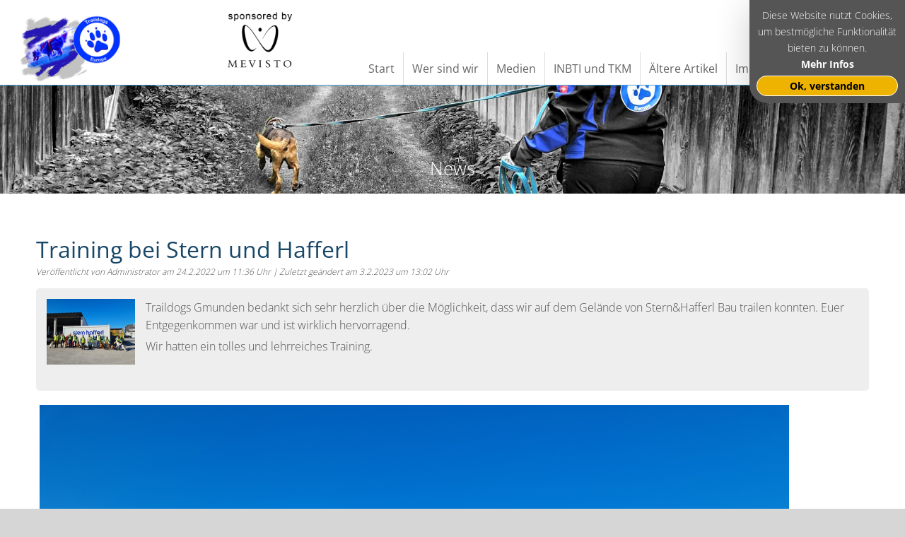

--- FILE ---
content_type: text/html; charset=UTF-8
request_url: https://gmunden.traildogs.eu/pages/posts/training-bei-stern-und-hafferl-17.php
body_size: 2762
content:
<!DOCTYPE html>
<html lang="de">
<head><meta http-equiv="Content-Type" content="text/html; charset=utf-8"/>
<meta name="language" content="de"/><title>Traildogs Gmunden - Training bei Stern und Hafferl</title><meta name="description" content="Traildogs Gmunden bedankt sich sehr herzlich &uuml;ber die M&ouml;glichkeit, dass wir&nbsp;auf dem Gel&auml;nde von Stern&amp;Hafferl Bau trailen konnten."><meta name="keywords" content="#Mantrailing; #Personensuchhund; #Personensuche;, "><link rel="shortcut icon" href="/favicon.ico"/><meta name="msapplication-TileColor" content="#ffc40d"/>
	<meta name="theme-color" content="#ffffff"/><meta name="generator" content="WBCE CMS; https://wbce.org"/><!-- NWI module design file --><script>
		var WB_URL = 'https://gmunden.traildogs.eu';
		var LANGUAGE     = 'de';
		var PAGE_ID      = '4';
		var TEMPLATE_DIR = 'https://gmunden.traildogs.eu/templates/fragstan';
		var SESSION_TIMEOUT = '7200';
	</script><link rel="stylesheet" href="https://gmunden.traildogs.eu/modules/ckeditor/frontend.css?1619846062" type="text/css">
	<link rel="stylesheet" href="https://gmunden.traildogs.eu/modules/cwsoft-anynews/frontend.css?1620995558" type="text/css">
	<link rel="stylesheet" href="https://gmunden.traildogs.eu/modules/news_img/frontend.css?1619846084" type="text/css">
	<link rel="stylesheet" href="https://gmunden.traildogs.eu/modules/news/frontend.css?1673780163" type="text/css"><script src="https://gmunden.traildogs.eu/include/jquery/jquery-min.js?1619846038"></script>
	<script src="https://gmunden.traildogs.eu/include/jquery/jquery-insert.js?1619846038"></script>
	<script src="https://gmunden.traildogs.eu/include/jquery/jquery-migrate-min.js?1619846038"></script>
	<script src="https://gmunden.traildogs.eu/include/jquery/jquery_theme.js?1619846038"></script>
	<script src="https://gmunden.traildogs.eu/modules/colorbox/frontend.js?1666808670"></script>
	<script src="https://gmunden.traildogs.eu/modules/cwsoft-anynews/frontend.js?1620995558"></script>
	<script src="https://gmunden.traildogs.eu/modules/news_img/frontend.js?1619846084"></script>

<link href="/templates/fragstan/editor.css?rs=1768818230" rel="stylesheet" type="text/css" />
<link href="/templates/fragstan/template.css?rs=1768818230" rel="stylesheet" type="text/css" />
<link href="/templates/fragstan/colorset/colorset.php?rs=1768818230" rel="stylesheet" type="text/css" />

<meta name="viewport" content="width=device-width, initial-scale=1"><link rel="stylesheet" href="/modules/news_img/js/galleries/fotorama/fotorama.css?1619846088" />
<link rel="stylesheet" href="/modules/news_img/views/default/frontend.css?1704279464" />
</head>
<body class="body4"><a id="top"></a><div style="display:none;"><a href="#beginContent">skip to content</a></div>

<a tabindex="-1" aria-hidden="true" href="#" id="nav2close" class="toggleMobileMenu"><span style="display:none;">Close Mobile Menu</span></a><div id="nav2"></div>

<div id="topmenubox"><div class="m_inner">
	<a class="logo" style="float: left;" href="https://gmunden.traildogs.eu"><img src="/media/system/traildogslogo.png" alt="Traildogs Gmunden"/></a>
	<a class="logo2" href="https://www.mevisto.com/#traildogs" target="_new"><img src="/media/system/sponsored_by_mevisto.png" alt="Personalisierte Edelsteine und Erinnerungen - Mevisto"/></a><!-- end logo-->		
	<div role="navigation" id="nav"><ul id="header_menu" class="menu"><li class="lev0  menu-sibling menu-first"><a href="https://gmunden.traildogs.eu" class="pid1 menu-sibling menu-first"><span>Start</span></a></li><li class="lev0  menu-expand menu-sibling"><a href="/pages/wer-sind-wir.php" class="pid2 menu-expand menu-sibling"><span>Wer sind wir</span></a><ul><li class="lev1  menu-first"><a href="/pages/wer-sind-wir/team.php" class="pid3 menu-first"><span>Team</span></a></li><li class="lev1  "><a href="/pages/wer-sind-wir/statuten.php" class="pid8 "><span>Statuten</span></a></li><li class="lev1  menu-last"><a href="/pages/wer-sind-wir/wienerwald.php" class="pid35 menu-last"><span>Wienerwald</span></a></li></ul></li><li class="lev0  menu-expand menu-sibling"><a href="/pages/medien.php" class="pid11 menu-expand menu-sibling"><span>Medien</span></a><ul><li class="lev1  menu-first"><a href="/pages/medien/facebook-videos.php" class="pid10 menu-first"><span>Facebook Videos</span></a></li><li class="lev1  menu-expand menu-last"><a href="/pages/medien/fotos.php" class="pid27 menu-expand menu-last"><span>Fotos</span></a><ul><li class="lev2  menu-first"><a href="/pages/medien/fotos/inbti-seminar-scharnstein-2025.php" class="pid59 menu-first"><span>INBTI Seminar Scharnstein 2025</span></a></li><li class="lev2  "><a href="/pages/medien/fotos/inbti-seminar-gmunden-2024.php" class="pid52 "><span>INBTI Seminar Gmunden 2024</span></a></li><li class="lev2  "><a href="/pages/medien/fotos/inbti-seminar-ortsgruppe-wienerwald.php" class="pid49 "><span>INBTI Seminar Ortsgruppe Wienerwald</span></a></li><li class="lev2  "><a href="/pages/medien/fotos/internes-inbti-seminar-juni-2024.php" class="pid50 "><span>Internes INBTI Seminar Juni 2024</span></a></li><li class="lev2  "><a href="/pages/medien/fotos/inbti-seminar-2023.php" class="pid41 "><span>INBTI Seminar 2023</span></a></li><li class="lev2  "><a href="/pages/medien/fotos/soko-trailnasen-2023.php" class="pid42 "><span>Soko Trailnasen 2023</span></a></li><li class="lev2  "><a href="/pages/medien/fotos/train-the-trainer.php" class="pid34 "><span>Train The Trainer</span></a></li><li class="lev2  "><a href="/pages/medien/fotos/seminar-2022-traildogs.php" class="pid32 "><span>Seminar 2022 Traildogs</span></a></li><li class="lev2  "><a href="/pages/medien/fotos/soko-trailnasen-2022-2.-7.-2022.php" class="pid33 "><span>SOKO Trailnasen 2022 (2. 7. 2022)</span></a></li><li class="lev2  menu-last"><a href="/pages/medien/fotos/soko-2021.php" class="pid26 menu-last"><span>Soko-2021</span></a></li></ul></li></ul></li><li class="lev0  menu-expand menu-sibling"><a href="/pages/inbti-und-tkm.php" class="pid5 menu-expand menu-sibling"><span>INBTI und TKM</span></a><ul><li class="lev1  menu-first"><a href="/pages/inbti-und-tkm/tkm-book.php" class="pid15 menu-first"><span>TKM-Book</span></a></li><li class="lev1  menu-last"><a href="/pages/inbti-und-tkm/seminar-2026-wienerwald.php" class="pid61 menu-last"><span>Seminar 2026 Wienerwald</span></a></li></ul></li><li class="lev0  menu-expand menu-sibling"><a href="/pages/aeltere-artikel.php" class="pid13 menu-expand menu-sibling"><span>Ältere Artikel</span></a><ul><li class="lev1  menu-expand menu-first"><a href="/pages/aeltere-artikel/inbti-seminar-2018.php" class="pid9 menu-expand menu-first"><span>INBTI Seminar 2018</span></a><ul><li class="lev2  menu-first menu-last"><a href="/pages/aeltere-artikel/inbti-seminar-2018/bildergalerie.php" class="pid12 menu-first menu-last"><span>Bildergalerie</span></a></li></ul></li><li class="lev1  "><a href="/pages/aeltere-artikel/inbti-mantrailing-seminar-2021.php" class="pid20 "><span>INBTI Mantrailing Seminar 2021</span></a></li><li class="lev1  "><a href="/pages/aeltere-artikel/inbti-mantrailing-seminar-2022.php" class="pid29 "><span>INBTI Mantrailing Seminar 2022</span></a></li><li class="lev1  "><a href="/pages/aeltere-artikel/inbti-mantrailing-seminar-2023.php" class="pid36 "><span>INBTI Mantrailing Seminar 2023</span></a></li><li class="lev1  "><a href="/pages/aeltere-artikel/inbti-mantrailing-seminar-im-wienerwald.php" class="pid47 "><span>INBTI Mantrailing Seminar Wienerwald 2024</span></a></li><li class="lev1  "><a href="/pages/aeltere-artikel/inbti-mantrailing-seminar-2024.php" class="pid44 "><span>INBTI Mantrailing Seminar 2024</span></a></li><li class="lev1  "><a href="/pages/aeltere-artikel/seminar-2025-wienerwald.php" class="pid54 "><span>Seminar 2025 Wienerwald</span></a></li><li class="lev1  menu-last"><a href="/pages/aeltere-artikel/inbti-mantrailing-seminar-2025-scharnstein.php" class="pid55 menu-last"><span>INBTI Mantrailing Seminar 2025 Scharnstein</span></a></li></ul></li><li class="lev0  menu-expand menu-sibling menu-last"><a href="/pages/impressum.php" class="pid7 menu-expand menu-sibling menu-last"><span>Impressum/Datenschutz</span></a><ul><li class="lev1  menu-first"><a href="/pages/impressum/kontakt.php" class="pid51 menu-first"><span>Kontakt</span></a></li><li class="lev1  menu-last"><a href="/pages/impressum/datenschutz.php" class="pid6 menu-last"><span>Datenschutz</span></a></li></ul></li><li class="search_box_li" style="" ><a href="/search/"><span><img style="height:16px"  src="/templates/fragstan/img/search.png" alt="Search" /></span></a></li></ul><br style="clear:left;"/></div><!-- end nav -->
	<a aria-hidden="true" class="toggleMobileMenu" href="#"><span style="display:none;">Mobile Menu</span></a>
</div></div><!-- end topmenubox -->

<div class="wrapper" id="beginContent">
	<div class="topspacer"></div>
	<div class="topheader"><p>News</p></div>








	<div class="contentbox" id="downtop">
	<div role="banner" id="topheaderbox"></div>	
	<div class="container">	
	<div class="mainbox usegrid3">			
			<div role="main" class="content3 contentwide"></div><div role="main" class="content contentwide">
<a class="section_anchor" id="wb_85" ></a>
<script src="/modules/news_img/js/galleries/fotorama/fotorama.js?1619846088"></script>


<div class="mod_nwi_default"><h2>Training bei Stern und Hafferl</h2>
<div class="mod_nwi_metadata">Ver&ouml;ffentlicht von Administrator am 24.2.2022 um 11:36 Uhr | Zuletzt ge&auml;ndert am 3.2.2023 um 13:02 Uhr</div><div class="mod_nwi_content_short">
  <img src='https://gmunden.traildogs.eu/media/.news_img/stern-und-haferl.png' alt='Training bei Stern und Hafferl' />
  <p>Traildogs Gmunden bedankt sich sehr herzlich &uuml;ber die M&ouml;glichkeit, dass wir&nbsp;auf dem Gel&auml;nde von Stern&amp;Hafferl Bau trailen konnten. Euer Entgegenkommen war und ist wirklich hervorragend.</p>

<p>Wir hatten ein tolles und lehrreiches Training.</p>

<p>&nbsp;</p>

</div>
<div class="mod_nwi_content_long"><p><img alt="" src="/media/topics-pictures/news/stern-und-haferl.png" style="width: 90%; margin: 5px;" /></p>

<p><a href="https://www.facebook.com/sternhafferlbau/posts/2029171980589343">https://www.facebook.com/sternhafferlbau/posts/2029171980589343</a></p>
</div>
<div class="fotorama" data-keyboard="true" data-navposition="top" data-nav="thumbs">

</div>
 <div class="mod_nwi_spacer"></div>
<table class="mod_nwi_table" style="visibility: visible">
<tr>
    <td class="mod_nwi_table_left"><a href="/pages/posts/fleissige-schnueffler-auf-heisser-spur-18.php">Voriger Beitrag</a></td>
    <td class="mod_nwi_table_center"><a href="/pages/news.php">Zur&uuml;ck zur &Uuml;bersicht</a></td>
    <td class="mod_nwi_table_right"><a href="/pages/posts/ein-schulungswochenende-ganz-im-sinne-des-vereins-traildogs-europe-24.php">N&auml;chster Beitrag</a></td>
</tr>
</table>
<div class="mod_nwi_tags"></div></div></div>	
	</div><!-- end mainbox --><div class="clearcontent"></div>
	</div><!-- end container -->
	</div><!-- end contentbox -->
<div class="footerbox">
	<a id="gototopswitch" href="#" onclick="gototop();return false;"><img src="/templates/fragstan/img/up.png" alt="Up" title="Go to top"></a>
	<div class="left">
	<!--LOGIN_URL, LOGOUT_URL,FORGOT_URL-->

		
	
	
	</div><!-- End Left -->
	
	<div role="contentinfo" class="center">
	
		</div><!-- End center -->
	<div style="clear:both;"></div>
	</div><!-- end footerbox -->

</div><!-- end wrapper -->

	
<script>
	var cookie_permission_url = "https://gmunden.traildogs.eu/templates/fragstan/inc/cookie_permission.php?lang=DE";
</script>	
<script type="text/javascript" src="/templates/fragstan/template.js??rs=1768818230"></script>
</body>
</html>

--- FILE ---
content_type: text/css
request_url: https://gmunden.traildogs.eu/modules/news/frontend.css?1673780163
body_size: 443
content:
                                    		.captcha-table,
.captcha_table,
.news-table {
	border: 0px;
}

.post_title, .post_date,
.post-title, .post-date {
	border-bottom: 1px solid #DDDDDD;
   font-size :1.0em;
}
.post_title,
.post-title {
	font-weight: bold;
	color: #000000;
}
.post_date,
.post-date {
	text-align: right;
	font-weight: bold;
}
.post_short,
.post-short {
	text-align: justify;
	padding-bottom: 5px;
}
.comment_title,
.comment-title {
	font-weight: bold;
}
.comment_text,
.comment-text {
	font-weight: normal;
	background-color: #FDFDFD;
	border-bottom: 1px solid #DDDDDD;
	padding-bottom: 15px;
}
.comment_title, .comment_text,
.comment-title, .comment-text {
	border-left: 1px solid #DDDDDD;
}
.comment_info,
.comment-info {
	text-align: right;
	border-right: 1px solid #DDDDDD;
}
.comment_title, .comment_info,
.comment-title, .comment-info {
	border-top: 1px solid #DDDDDD;
	background-color: #EEEEEE;
}
.selected_group_title,
.selected-group-title { 
	font-size: 14px;
	text-align: center;
}
/*** Don't remove the class nixhier, this is required for ASP ***/
.nixhier {
	display:none;
}
.loop_header,
.loop-header {
	width: 100%;
}
.page_header,
.page-header {
	width: 100%;	
}
.post_header,
.post-header {
	width: 100%;	
}
.page_left,
.page-left {
	text-align: left;	
}
.page_center,
.page-center {
	text-align: center;
}
.page_right,
.page-right {
	text-align: right;	
}
.comment_header,
.comment-header {
	width: 100%;
}
.public_info,
.public-info {
	text-align: right;
}
.group_page,
.group-page {
	text-align: center;
}

.post_loop { font-size :1.0em; margin :0px 0px 10px; }
.post_loop div {  line-height :1.6em; margin :0px 0px 2px; }	

img {
  max-width: 100% !important;
  height: auto;
}	                                    

--- FILE ---
content_type: text/css
request_url: https://gmunden.traildogs.eu/templates/fragstan/editor.css?rs=1768818230
body_size: 1674
content:
@import url("webfonts/open-sans.css");
@import url(colorset/colorset.php);

body { 
	font-family: 'Open Sans', Verdana, Arial, Helvetica, sans-serif; 	
	font-size: 1em;	
	color: #222;
	background: #fff;
	font-weight: 300;
	
}

.bildrechts {float:right; margin-left:10px;}
.bildlinks {float:left; margin-right:10px;}

/* ~~~~~~~~~~~~~~~~~~~~~~~~~~~~~~~~~~~~~~~~~~
	Customise the standard HTML
~~~~~~~~~~~~~~~~~~~~~~~~~~~~~~~~~~~~~~~~~~ */
a:link, a:visited {
	text-decoration: none;
	transition:0.5s all;
}
a:hover, a:active {
	text-decoration: underline;
	transition:0.5s all;
}

a img {border:0}	
p a {font-weight:bold;}	
td {vertical-align:top;}

/* ------------------------------------------------ */
h1, h2, h3, h4, h5, h6 {line-height: 120%; margin:0; font-family: 'Open Sans Condensed', sans-serif; font-weight: 700;}

p, li {margin:0 0 5px 0; 	font-size: 1em; line-height: 160%;}


h1 { 
	padding:0 0 10px 0;
	font-size: 2.6em;
	font-weight: 400;
	font-family: 'Open Sans', sans-serif;
		
}

h2 { 
	margin:10px 0 4px 0;
	font-size: 2em;
	font-weight: 400;
	font-family: 'Open Sans', sans-serif;	
		
}

h3 { margin:10px 0 4px 0;
	font-size: 1.6em;	
}

h4 {	
	margin:10px 0 0 0;	
	font-size: 1em;	
	
}

h5 {
	margin:10px 0 0 0;	
	font-size: 0.94em;	
}

h6 {
	margin:3px 0 0 0;	
	font-size: 0.9em	
}


form {margin: 0;}

hr {
	margin: 5px 0px 5px 0px;
	border: 0;
	border-top: 1px solid #505567;
	height: 1px;
}



ul li {	
	padding-bottom: 0px;
	list-style: url(img/lipu.png);
			
} 

ul {	
	line-height: 150%;
	margin-top: 0;
	margin-bottom: 10px;
	margin-left: 0.7em;
	padding-left: 0.7em;
		
}

ol {
	
	line-height: 150%;
	margin-top: 0;
	margin-bottom: 10px;
	margin-left: 0.9em;
	padding-left: 0.9em;		
}


blockquote{
	padding: 6px;
	border-left: 2px solid #7f869c;
	margin: 3px 0 20px 0;
}

pre, .code {

	padding: 6px 0 20px 6px;
	border-top: 1px solid #7f869c;
	border-right: 1px solid #7f869c;
	border-bottom: 1px solid #7f869c;
	border-left: 6px solid #7f869c;
	background-color: #ffffff;
	margin: 3px 0 20px 0;
	
	font-size:1em;	
	overflow:auto; 
	line-height:2.2em;	
}

address {
	line-height:120%;
	margin: 10px 0 20px 0;
	padding-left: 10px;
	border-left: 6px solid #7f869c;
	font-style: normal;
	font-weight: bold;
	}


/*-----------------------------------------------------------------

table {border-collapse:collapse; border:0;}*/


abbr				{}
acroynm			{}
cite				{}
address			{}
strong			{}
em					{}

/* Inline font Styles */
/* Pretty styles for changing text in the WYSIWYG editor */

.important	{font-weight:bold;color:#f00;}
.code				{font-family: "Courier New", Courier, mono; color:#093;letter-spacing: 1px;}





input , textarea { padding: 5px;}
input[type="image"] { background: none; border:none; padding: 0;}


/*-----------------------------------------------------------------*/	
.csc-frame-frame1 {border-top: 1px solid #999; border-bottom: 1px solid #999; text-align:center}


/*=======================================================================================*/	

/* Standards */

/* Specials */
p img[align="right"], h3 img[align="right"] {float:right; max-width:49%; margin: 3px 0 2px 0.5%; height:auto;}
p img[align="left"], h3 img[align="left"] {float:left; max-width:49%; margin: 3px 1% 2px 0; height:auto;}


.teaserbutton {
    display: block; clear:both; padding: 2px 10px 5px 10px;  margin: 10px 10px 10px auto;  text-align: center;  border: 2px solid #ccc;  border-radius: 1.2em; transition: 0.8s all;
	background: rgba(200, 200, 200, 0.5);
}

.teaserbutton:hover {
	background: rgba(30, 123, 0, 0.5); color: #fff;  border-radius: 0.5em;  
}

editlink {}

.responsiveVideo, .flex-video {
   position: relative; padding-bottom: 56.25%; padding-top: 30px;  height: 0; overflow: hidden;
}

.responsiveVideo iframe, .flex-video iframe, .responsiveVideo object, .flex-video object, .responsiveVideo embed, .flex-video embed  {
   position: absolute; top: 0; left: 0; width: 100%; height: 100%;
}



table {
	border-collapse:collapse;
	border: none;
}


table.table {
	clear:both;	
	border-collapse:collapse;
	border: none;	
	border-top: 1px solid #666;
	margin: 20px 0 5px 0;
	width:100%;
	font: 0.85em;	
}

table.table caption {font-size:1.1em; text-align:left; }
table.table th {font-size:0.9em; padding: 4px; text-align:left; vertical-align: top; ;  border: none; border-bottom: 1px solid #666;}
table.table tbody td {font-size:0.9em; padding: 4px; vertical-align: top;  border: none; border-bottom: 1px solid #666;}
table.table tbody tr:hover td {background-color:rgba(120,120,120,0.1);}
table.table tbody td p, table.table tbody td h1, table.table tbody td h2, table.table tbody td h3, table.table tbody td h4 {margin: 0; line-height:110%;}



img.picfull {width:100%; height:auto;}
img.pic2left {float:left; width:49%; margin: 3px 1% 2px 0; height:auto;}
img.pic2right {float:right; width:49%; margin: 3px 0 2px 0.5%; height:auto;}

img.pic3left {float:left; width:32%; margin: 3px 1.5% 2px 0; height:auto;}
img.pic3right {float:right; width:32%; margin: 3px 0 2px 0.3%; height:auto;}

img.pic4left {float:left; width:24%; margin: 3px 1% 2px 0; height:auto;}
img.pic4right {float:right; width:24%; margin: 3px 0 2px 0.5%; height:auto;}


/*Show and Hide Responsive*/
.hideOnDesktops {display: none;}
body .showOnDesktops {display: block;}	

	



/* Small devices (tablets, up to 768px) */
@media (max-width: 768px) {
	img.pic2left, img.pic2right {width: 100%;  margin: 3px 0 2px 0;}
	img.pic3left, img.pic3right, img.pic4left, img.pic4right  {width: 49%;}
	
	/*Show and Hide Responsive*/
	body .hideOnTablets {display: none;}
	.hideOnDesktops {display: block;}
	body div .showOnTablets {display: block;}
	
	

}

/* Small devices (Smartphone, up to <440px) */
@media (max-width: 440px) {
	img.pic2left, img.pic2right {width: 100%;  margin: 3px 0 2px 0;}
	img.pic3left, img.pic3right, img.pic4left, img.pic4right  {width: 49%;}
	
	/*Show and Hide Responsive*/
	.hideOnMobiles {display: none;}
	body .hideOnTablets {display: block;}
	body .hideOnDesktops {display: block;}
	body div .showOnMobiles {display: block;}

}

--- FILE ---
content_type: text/css
request_url: https://gmunden.traildogs.eu/templates/fragstan/template.css?rs=1768818230
body_size: 3685
content:
body { 	
	background: #fff url(img/bodybg.png) repeat-x 0 0;
	margin: 0; padding: 0;
	height:100%;
	width:100%;
}


/* ~~~~~~~~~~~~~~~~~~~~~~~~~~~~~~~~~~~~~~~~~~
	Layout Blocks
~~~~~~~~~~~~~~~~~~~~~~~~~~~~~~~~~~~~~~~~~~ */
.wrapper { /* Holds the page items in place */
	XXmin-height:90%;
	box-shadow: 0px 20px 40px -20px rgba(0, 0, 0, 0.4);	
}
.wrapper, #topmenubox .m_inner { width: 90%; max-width: 1500px; margin: 0 auto 0 auto;}
.topspacer {padding-top: 120px;  width:100%; }

.topheader {position:relative;  padding-bottom: 12%; width:100%; background: #fff url(img/header.jpg) no-repeat fixed center top; background-size: 100% auto, auto;}
.topheader p {bottom:10%; width:90%; position:absolute; text-align: center; padding: 0 5%; font-size:1.6em; line-height:110%; color:#fff; text-shadow: 0px 2px 30px #000; }

/*frontpage*/
#topparallax {width:100%; position:relative; padding-top:60%; background: #479cd4 url(img/parallax-1.jpg) no-repeat; background-position: center 0; background-size: cover;}
#topparallax .ptext {bottom:20%; width:90%; position:absolute; text-align: center; padding: 3% 5%; background: rgba(0,0,0,0.1); border-top: 1px solid #fff; border-bottom: 1px solid #fff;  }
#topparallax .ptext * {text-shadow: 0px 2px 30px #000;  color: #fff ! important;}
#topparallax a.topdown img {width:100px; margin-top: 20px}

.contentbox { background: #fff; padding: 20px 4%}





/*===========================================================
Contentbereich
*/

.container {margin: 0 auto 0 auto; width: 100%; max-width:1200px; padding-top: 30px;}



/*====================================================
Alles rechts neben left
ab hier: 1/3 grid
*/
.mainbox {}

.content { /* main content */
	width: 73%;
	float: left;
	display:inline;
	margin-left: 0;
}

.usegrid3 .content.contentnarrow {width: 66%;}

.mainbox .contentwide  {width:100%; margin:0 0 0 0;}






#rightbox { width: 25%; float: right; display:inline; border-left:1px #ddd solid; }
.usegrid3 #rightbox {width: 30%;}

#rightbox .inner { margin: 0 3% 3px 3%; font-size:0.9em; line-height:135%}
#rightbox .inner img { max-width:100%; height:auto ! important;}




.clearcontent {height:60px; clear:both; }

.footerbox {min-height:80px; font-size:13px; color: #999; width: 100%; background: #fff;}
.footerbox .left {width: 25%; min-height: 10px; margin:0 0 0 0; float:left;}
.footerbox  .center {width: 50%; margin: 10px 0 0 0; float:left; text-align:center;}

#gototopswitch {float:right; margin: 10px 10px 0 0}







/* Top and Menu Box */
#topmenubox {width: 100%; height:120px; margin:0 0 0 0; position:fixed; z-index:5000; width: 100%; top:0; left:0%;  transition: 0.5s all;}
#topmenubox .m_inner {position:relative; height:100%; background: #fff; }
#topmenubox a.logo2 img {max-height:80%; max-width:100%; position: relative; left: 25%; top:7px;}

#topmenubox a.logo img {max-height:80%; max-width:100%; position: absolute; left: 2%; bottom:3px;}
#topmenubox.reduced {height:42px; transition: 0.5s all;}

/* Search Box in header */
li.search_box_li a {border: none ! important;}

.menuebox {width: 75%; height:100%; float:left; position:relative;} 
.toggleMobileMenu {display:none;}
#openrightboxswitch, #closerightboxswitch{display:none;}

/* nav: see below */




/*~~~~~~~~~~~~~~~~~~~~~~~~~~~~~~~~~~~~~~~~~~~~~~~~~~~~~~~~~~~~~~~~~~~~~~~~~~~~~~~~~~~~~~~~~~~~~~~~~~~  */
.breadcrumbs {
	height:30px;
	line-height:100%;
	margin: 0 0 0 0;
	padding: 3px 0 3px 0;
	clear:both;	
}

.innerbc {
	font-size:14px;
	margin:10px 0 0 25%;
	XXwidth: 450px;
}

.breadcrumbs .innerbc span {
	background: transparent url(img/bclink.gif) no-repeat; 
	padding: 6px 2px 0px 12px; font-weight: normal; }
	
.breadcrumbs .innerbc a {
	padding:1px;
	border-bottom: 1px dotted #505567;
	text-decoration: none;
}
.breadcrumbs .innerbc a:hover {border-bottom: 1px solid #505567;}
	
.breadcrumbs .innerbc .menu-current a{
	color: #000000;
}


.frontpage .breadcrumbs {display:none;}

#aprevnext {display:block; width:90px; height:27px; float:right;}
#aprevnext a {display:block; width:40px; height:27px; float:right; opacity:0.5; border:none;}
#aprevnext a.aprev {background: url(img/prev.png) no-repeat center top;  }
#aprevnext a.anext {background: url(img/next.png) no-repeat center top;  }
#aprevnext a:hover {opacity:0.8}

/* ~~~~~~~~~~~~~~~~~~~~~~~~~~~~~~~~~~~~~~~~~~~~~~~~~~~~~~~~~~~~~~~~~~~~~~~~~~~~~~~~~~~~~~~~~~~~~~~~~~~ 
	####	Header Menu #####
	#######################

	Horizontal Drop-Down Menu based off :
	http://www.tanfa.co.uk/css/examples/menu/tutorial-h.asp
	
~~~~~~~~~~~~~~~~~~~~~~~~~~~~~~~~~~~~~~~~~~~~~~~~~~~~~~~~~~~~~~~~~~~~~~~~~~~~~~~~~~~~~~~~~~~~~~~~~~~  */


/* Remove List Formattings
~~~~~~~~~~~~~~~~~~~~  */
#nav {
	position: absolute;
	right: 0;
	bottom:0;	
	border: 0;	
	padding:0;
}

#nav ul,  #nav2 ul {
	list-style-type: none;
	list-style-image: none;
	margin: 0;
	padding: 0;
	width: auto;
	position: relative;
	z-index: 800;
	background: #eee;

}
#nav ul li,  #nav2 ul li {
	list-style-type: none;
	list-style-image: none;
	margin: 0;
	padding: 0;
}


/* Root Level Link Formatting */
#nav ul li {float: left; display:inline; color: #aaa; text-align: left; font-weight: normal; list-style-type: none; list-style-image: none ;}
#nav ul li a {display: block; XXtext-shadow: 1px 2px 8px #000; XXtext-shadow: 1px 4px 4px #000; font-size: 16px; border-right:1px #ddd solid; color: #666; text-decoration: none; XXfont-weight: bold; background-repeat: no-repeat;}
#nav ul li a span {display:block; padding: 11px 12px 10px 12px; }
/* Root Level link hover */
#nav ul li a:hover, #nav li a:focus, #nav li a:active, #nav ul li a.active, #nav a.menu-current, #nav a.menu-parent {color: #fff; background: #cc0000 ; }


/*Current page Customisations*/
#nav a.menu-current		{font-weight: bold;}



/* 2nd Child menu */
#nav  li ul {position: absolute; right:10000px; width: 200px; opacity:0.0; text-transform: none; border-bottom: 1px solid #fff; border-left: 1px solid #fff; font-size: 13px; background: #ddd url(img/glitzi.png) no-repeat right 0px; box-shadow: 0px 10px 10px -4px rgba(0, 0, 0, 0.4);}
#nav  li ul li {text-align: left; font-weight: normal; margin: 0; padding: 0; line-height: 1.2em;  }
#nav  li ul li a {width: 200px;  text-align:left; height:auto; text-shadow: none; margin:0; padding: 0; color: #333; border-top: 1px solid #fff; font-weight: normal; font-size: 14px; background: none;}
#nav  li ul li a span {display:block; padding:8px; }


/* 2nd Child link hover */
#nav  li ul a:hover,  #nav  li ul a.menu-current {  text-shadow: 1px 2px 4px #000;}
#nav  li ul a.menu-expand {background: transparent url(img/arr-right.png) no-repeat right 5px ; }
#nav  li ul a.menu-parent {background: #cc0000 url(img/arr-right.png) no-repeat right 5px; }

/* Show and hide */
#nav  li:hover ul, #nav  li a:focus ul, #nav li.tabselected ul {right:-20px; XXmargin: -3px 0 0 0; opacity:1; transition:0.5s opacity;}
#nav  li ul ul { margin-left: -10000px; opacity:0.0; transition:0.5s opacity;}
#nav  li:hover ul ul, #nav  li.subMenu ul ul { margin-left: -10000px; opacity:0.0; transition:0.5s opacity;}
#nav  li:hover>ul, #nav  li li:hover>ul { opacity:1; margin-left: 0;  transition:0.5s opacity; z-index: 1000;}
#nav  ul li ul li:hover>ul {margin-left: -30%;  opacity:0.9;}



/* 3rd Child Menu Appreances */
#nav  li ul li ul	{ width: 180px; margin: 10px 0 0 -40%; z-index: 2000; }
#nav  li ul li ul li	{width: 100%;}
#nav  li ul li ul li a 	{ width: 100%;}



/* Positioning the Pop-out Drops */
#nav li {position: relative;}

#nav ul ul ul {
	position: absolute;
	top: 1px;
	left: 100%;
}



/* Better: */
#nav li:hover {
	z-index: 1000;	/* ...and here. this makes sure active item is always above anything else in the menu */
	white-space: normal;/* required to resolve IE7 :hover bug (z-index above is ignored if this is not present)
							see http://www.tanfa.co.uk/css/articles/pure-css-popups-bug.asp for other stuff that work */
}



/* end menu */
/* ~~~~~~~~~~~~~~~~~~~~~~~~~~~~~~~~~~~~~~~~~~~~~~~~~~~~~~~~~~~~~~~~~~~~~~~~~~~~~~~~~~~~~~~~~~~~~~~~~~~ */

#footer_menu {padding-bottom: 10px;}
#footer_menu a { display: inline-block; padding: 2px 10px; border-right: 1px solid #999;}
#footer_menu a:first-child {border-left: 1px solid #999;}
#footer_menu a.menu-current {font-weight:bold;}

	
	/*Extra cookie_permission */
#cookie_permission {position:fixed; top:0; right:0; z-index:9950; width: 200px; padding:10px; background: #555; text-align:center; font-size: 0.9em; line-height:120%; border-radius: 0 0 0 25px; box-shadow: 0 10px 50px 0 rgba(0, 0, 0, 0.2); }
#cookie_permission p , #cookie_permission a {color:#fff;}
#cookie_permission a.cookieaccepted {color:#000; background: #eeb300; display:block; padding:5px; border-radius: 15px; border: 1px solid #fff; font-weight:bold;}




/*Extra Colorpicker */
#colorpickericon {display:block; width:24px; height:24px; background: url(img/colorpicker.png) no-repeat; z-index:5000;
position: absolute; top:230px; right:0; cursor:pointer; }
#colorpicker {display:none; width:90px; background: #ddd; position: absolute; top:100px; right:0; z-index:5000; font-size:12px;line-height:100%; box-shadow: 0 20px 50px 0 rgba(0, 0, 0, 0.1);}
.pickerfield {width:100%; height:40px; float:left;}

.pickerfield input[type="color"] {width:100%; height:20px; padding:0; border:0; cursor:pointer;}
.pickerfield input[type="text"] {width:90%; height:20px; padding:1px 3%; border: 1px solid #999;; cursor:text;}


a.colpick-button {display:block; clear:both; width:80%; margin:10px auto; padding:3px; background: rgba(255,255,255,0.2); text-align:center; border: 1px solid #666; border-radius: 15px;  cursor:pointer;}
#colorpicker-info {display:none; position: absolute; width:160px; padding:10px; top:0; left:-180px; background: #eee; box-shadow: 0 20px 50px 0 rgba(0, 0, 0, 0.1);}

#gototopswitch {float:right; margin:10px 0 0 0;}

/* Login Box */

#showlogin {display:block; float:left; position:relative;  width:30px; text-align:right; margin:10px 6px 0 0; }
#login-box {position:absolute; width:250px; left:10px; top:-10px; padding:5px; font-size:11px; z-index:2000; background: #eee; box-shadow: 0 5px 20px 0 rgba(0, 0, 0, 0.2);}
#login-box td {vertical-align: top; }
#login-box .loginsubmit {border:0;}
#login-box .inputfield {width:100px; border: 1px solid #c9e8f9; padding:1px; line-height: 1em;}

/*COuld bee visible on Desktop*/
#nav2 {width:250px; height: auto; position:absolute; left:-300px; }	

.showonmobiles  {display:none;}

/* ====================================================================================================================
Responsive:
*/
@media screen and (min-width: 1200px) {
	.XXwrapper  {background-position: center -120px;}
}

@media screen and (min-width: 1025px) {
	
}


/*Smaller Screens */
@media screen and (max-width: 1500px) {
	.wrapper,  .mainbox, #topmenubox .m_inner  {width:100%; margin: 0 0 0 0;}
	.XXtopheader {background-size: 100% auto;}
}

/*Smaller Screens */
@media screen and (max-width: 1024px) {
	
	XXbody {font-size: 14px;}
	
	.container {padding-top: 2px;}		
	.mainbox .contentwide  {width:96%; margin:0 0 0 2%;}
	#rightbox { width: 33%;}
	#rightbox .inner { margin: 0 5% 0 5%;}
	
	#topmenubox {height: 60px ! important;}
	#topmenubox #nav {display:none;}
			
	.toggleMobileMenu {display:block; float:right; width:20px; height:50px; background: url(img/menuswitch.png) no-repeat top right; margin:10px 4% 0 0;}
	
	.topspacer {padding-top: 60px;  }	
	#XXtopparallax {padding-top: 50%; }


	
	
	/*Nav*/
	
	.breadcrumbs { height:560px; }
	
	#nav2 {width:250px; height: auto; position:absolute; left:-300px; top:100px; z-index:2000; transition: left 1s; }
	#nav2  {background: #eee url(img/glitzi.png) no-repeat right 0px; box-shadow: 0px 10px 10px 0px rgba(0, 0, 0, 0.4);}
	
	#nav2 li {width:250px;  padding: 0 0 0 0; }
	#nav2 li a {display:block; padding: 12px 0 12px 20px; font-size:18px;  color:#000; text-decoration: none; border-bottom: 1px solid #fff;}
	#nav2 li li a {padding: 10px 0 10px 30px; font-size:16px;  }
	#nav2 li li li a {padding: 8px 0 8px 40px; font-size:14px; }
	#nav2 li li li li a {padding: 6px 0 6px 50px; font-size:13px; ;}
	
	#nav2 li ul {display:none;}
	#nav2 li.menu-parent > ul, #nav2 li.menu-current > ul {display:block;}
	#nav2 li.is_opened > ul, #nav2 li.is_opened > ul {display:block;}
	
	#nav2 li a.menu-expand {background: transparent url(img/arr-down.png) no-repeat left center ;}
	#nav2 li a.menu-current { color:#fff;  text-shadow: 1px 2px 4px #000;}
	
	#nav2 ul li a.menu-expand.is_opened, #nav2 ul li a.menu-parent {font-weight:bold; background: #ddd url(img/arr-right.png) no-repeat 2px center ; }
	#nav2close {display:none; z-index:1990; position:absolute; top:0; width:100%;  height: 900px; background-image:none;}
	
	
	
	.breadcrumbs { width: 100%; height: auto; }
	.innerbc { margin: 2px 0 5px 2%; width: 96%; }
	.innerbc span  {display: block; float:left; padding: 2px 2px 2px 12px; margin: 0 0 5px 0;}
	.innerbc b  {display: none;}
	
	.mobilemenuopen  #nav2 {left:0; }
	.mobilemenuopen #nav2close {display:block;} 
	
	 
	h1 { font-size: 2.2em;}
	h2 {font-size: 1.8em;}
	h3 {font-size: 1.6em; }
	
	
}


/* ======================================================================
Smaller Screens */
@media screen and (max-width: 768px) {
	.content {width:96%; margin:0 0 0 2%; float: none; }
	.mainbox, .content, .contentwide, .contentwidenarrow, #rightbox, .main {float: none; width:100% ! important; border-left:none; display:block;}
	.content {margin: 0 0 0 0 ! important;}
	#rightbox  {border-top:10px solid #999; padding-top:20px;}
	#rightbox .inner { margin: 0 0 0 0;}
	
	.XXfrontpage .wrapper  {background-position: center top;}
	.topheader  {padding-bottom: 30%;  background-size:  100% auto, auto; background-image: url(img/header-mobile.jpg);}
	
	#topparallax {width:100%; position:relative; padding-top:80%; background-image: url(img/parallaxheader-mobile.jpg); }
	#topparallax .ptext {bottom:5%; }
	#topparallax a.topdown {display:none; }
	
	h1 { font-size: 2.0em;}
	h2 {font-size: 1.6em;}
	h3 {font-size: 1.4em; }
	#topparallax p {line-height:120%;}

	

}

/* ======================================================================
Smaller Screens */
@media screen and (max-width: 480px) {
	#topparallax .ptext {bottom:0; }
	.topheader p { font-size:1.4em; }
	h1 { font-size: 1.8em;}
	h2 {font-size: 1.6em;}
	h3 {font-size: 1.3em;}
}





--- FILE ---
content_type: application/javascript
request_url: https://gmunden.traildogs.eu/templates/fragstan/template.js??rs=1768818230
body_size: 1138
content:
var scrollTopNow = -1;
var cwidth = document.body.clientWidth;

$( document ).ready(function() {
	initmobilemenu();
	
	 $( "#nav a" ).focus(function() {
		$( "#nav li.menu-expand" ).removeClass('tabselected');
		$(this).parents('li.menu-expand').addClass('tabselected');
	});
	//delete_cookie_permission()
	check_cookie_permission ();
	checkscrolled();
	
})

$(window).scroll(function() {    
    var scroll = $(window).scrollTop();

    if (scroll >= 140) {
        $("#topmenubox").addClass("reduced");
    } else {
        $("#topmenubox").removeClass("reduced");
    }
});


function checkscrolled() {
	if (cwidth < 601) {return false; } //no parallax on small screens
	
	var scrollTop = $(window).scrollTop();
	if (scrollTop != scrollTopNow && scrollTop < 1000) {
		scrollTopNow = scrollTop;
		p = ( 0.5 * scrollTop );// + $('#topmenubox').height() - 20;
		//console.log('center '+p+ 'px');
		document.getElementById("topparallax").style.backgroundPosition = 'center '+p+'px';	
	}
	temp = setTimeout('checkscrolled()',20);	
}


//-------------------------------------------------------------

function showloginbox() {
	var url = TEMPLATE_DIR+'/inc/login.load.php';
	var redirect_url = window.location.href;
	
	if(document.getElementById("login-box").style.display == 'none') {	
		$( "#login-box" ).load(url, function() {
			$('#redirect_url').val(redirect_url);			
			document.getElementById("login-box").style.display = 'block';
		});	
	} else {
		document.getElementById("login-box").style.display = 'none';
	}			
}


//-------------------------------------------------------------



function gototop() {
	$('html, body').animate({ scrollTop: ($('body').offset().top)}, 'slow');
}
function goto(theid) {
	$('html, body').animate({ scrollTop: ($('#'+theid).offset().top)}, 'slow');
}



//Mobile Menu

//var ua = navigator.userAgent; event = (ua.match(/iPad/i)) ? "touchstart" : "click";


$( document ).ready(function() {
	$(".toggleMobileMenu").click(function(e) {
		e.preventDefault();
		if ( $('body').hasClass('mobilemenuopen') ) {
			$('body').removeClass('mobilemenuopen');
		} else {
			$('body').addClass('mobilemenuopen');
			var sc = $(window).scrollTop();
			document.getElementById("nav2").style.top = (sc + 100) + 'px';	
			initmobilemenu();
		}
	});
	
	
	$(window).bind('resize orientationchange', function() {
		cwidth = document.body.clientWidth;
		if ( $('#nav2').hasClass('mobilemenuopen') ) { initmobilemenu(); }
	});
		
});


function initmobilemenu() {
	cwidth = document.body.clientWidth;;
	if (cwidth < 1200) {
		document.getElementById("nav2").innerHTML = document.getElementById("nav").innerHTML;
		$("#nav2 li a.menu-expand").unbind('click').bind('click', function(e) {			
			
			if ($(this).parent("li").hasClass("is_opened") ) {return true;} //wenn schon geklickt worden, also:class is_opened link ausf�hren
			
			e.preventDefault();
			$(this).toggleClass("is_opened");
			$(this).parent("li").toggleClass("is_opened");
			//$(this).parent("li").find( "ul:first" ).show( "slow");
			return false;
			
		});
	} 	
}



/*======================================================
Cookie Permission
======================================================*/
function check_cookie_permission () {
	if (typeof cookie_permission_url == 'undefined' || cookie_permission_url == '') {
		return;
	}

	if (localStorage['cookie_permission'] && localStorage['cookie_permission'] == 'accepted') {
		//OK, do nothing
	} else {
		$( "body" ).append('<div id="cookie_permission"></div>');
		$( "#cookie_permission" ).load(cookie_permission_url, function() {
			$( "#cookie_permission" ).addClass('visible');
		});
	
	}
}

function accept_cookie_permission() {
	localStorage.setItem('cookie_permission', 'accepted');
	$('#cookie_permission').hide('500');
}

function delete_cookie_permission() {
	localStorage.setItem('cookie_permission', '');
}